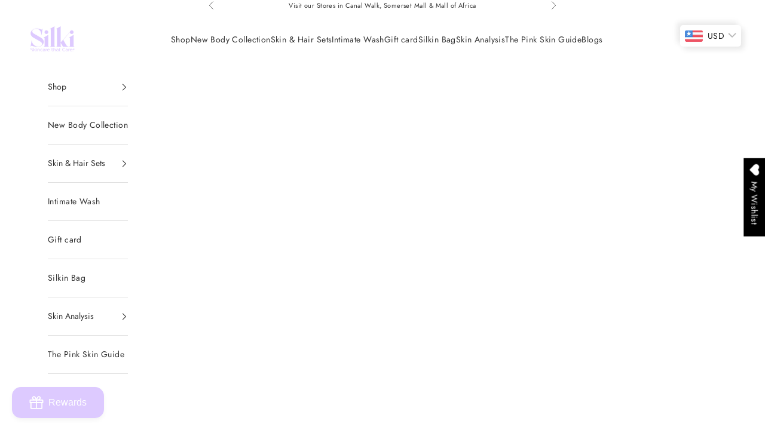

--- FILE ---
content_type: application/javascript
request_url: https://faq-king.com/scripts/faq_app_19f10e3b7a9452cb575c1a1cb55207b4.js?shop=silkisa.myshopify.com
body_size: 5121
content:
let headFaq=document.getElementsByTagName('head')[0];let linkFaq=document.createElement('link');linkFaq.rel='stylesheet';linkFaq.type='text/css';linkFaq.href='https://faq-king.com/css/load-styles.css';headFaq.appendChild(linkFaq);function FaqApp(id,appUrl,shopName){this.load=function(data){const faqs=data.faqs;let url=window.location.protocol+'//'+window.location.host+window.location.pathname;let collectionHandleMatch=url.match("collections/(.*)/products");const collectionHandle=(collectionHandleMatch!==null)?collectionHandleMatch[1].toLowerCase():null;let productPage=window.location.href.split('/products/')[1];let pagesPage=window.location.href.split('/pages/')[1];let collectionPageHandleMatch=url.match("collections/(.*)");let collectionsPage=(collectionPageHandleMatch!==null)?collectionPageHandleMatch[1].toLowerCase():null;if(!collectionHandle&&collectionsPage)collectionsPage=collectionsPage.slice(-1)==='/'?collectionsPage.slice(0,-1):collectionsPage;let policiesPage=window.location.href.split('/policies/')[1];if(id!==6274&&id!==8913&&id!==11923){if(productPage===undefined&&pagesPage===undefined&&policiesPage===undefined){return}}
let product=null;let displayedFaqsCount=1;get(url+'.js',function(data){product=JSON.parse(data)});for(let i=0;i<faqs.length;i++){let faq=faqs[i];let settings=faq.settings;let urlArray=window.location.href.split('/');if(!faq.visible)continue;let productSection=document.getElementsByClassName('faq-king-custom-'+faq.id)[0];if(productPage===undefined&&productSection===undefined&&id!==11923){console.log('If It is not a product page and no section, do not load.');continue}
if(id!==11923){if(productPage===undefined&&productSection!==undefined&&id!==6274){console.log('Skip filters')}else{if(faq.filters_active){let productExists=product?faq.included_products.includes(product.id):!1;let collectionExists=faq.included_collections.includes(collectionsPage);let typeExists=product?faq.included_types.includes(product.type.toLowerCase()):!1;let vendorExists=product?faq.included_vendors.includes(product.vendor.toLowerCase()):!1;let excludedProduct=product?faq.excluded_products.includes(product.id):!1;let urlPathname=window.location.pathname;let customUrls=faq.included_custom_urls.includes(urlPathname);if(collectionHandle){if(collectionHandle.includes('annie-sloan-chalk-paint'))collectionExists=!0}
if(!productExists&&!collectionExists&&!typeExists&&!vendorExists&&!customUrls)continue;if(excludedProduct)continue}}}else{if(faq.filters_active){if(product){let productExists=faq.included_products.includes(product.id);let excludedProduct=faq.excluded_products.includes(product.id);let vendorExists=faq.included_vendors.includes(product.vendor.toLowerCase());let typeExists=faq.included_types.includes(product.type.toLowerCase());if(!productExists&&!vendorExists&&!typeExists)continue;if(excludedProduct)continue}else{let collectionExists=faq.included_collections.includes(collectionsPage);let urlPathname=window.location.pathname;let customUrls=faq.included_custom_urls.includes(urlPathname);if(!customUrls&&!collectionExists)continue}}
if(productPage===undefined&&!collectionsPage)continue}
let articlesArray=[];faq.articles.forEach(function(article){let articleContent={'@type':'Answer','text':article.content,}
let question={'@type':'Question','name':article.title,'acceptedAnswer':articleContent}
articlesArray.push(question)});let jsonld={'@context':'https://schema.org','@type':'FAQPage','mainEntity':articlesArray}
let jsonLdScript=document.createElement('script');jsonLdScript.setAttribute('type','application/ld+json');jsonLdScript.text=JSON.stringify(jsonld);document.body.appendChild(jsonLdScript);let faqContainer=document.createElement('div');faqContainer.classList.add('faq-container');if(faqs.length>1)faqContainer.style.marginBottom='30px';let faqBackgroundColor=settings.faq_background_color?settings.faq_background_color:'inherit';faqContainer.style.cssText+='padding: '+settings.top_padding+'px '+settings.right_padding+'px '+settings.bottom_padding+'px '+settings.left_padding+'px;'+'background-color: '+faqBackgroundColor+';';faqContainer.style.cssText+='max-width: '+settings.page_layout+'%;';faqContainer.style.cssText+='width: '+settings.page_layout+'%;';let faqTitle=document.createElement('div');faqTitle.classList.add('faq-title');faqTitle.style.cssText+='text-align: '+settings.faq_title_placement;if(!settings.faq_title_visible)faqTitle.style.display='none';let pageTitle=document.createElement('h1');pageTitle.style.cssText+='color: '+settings.faq_title_color+';font-size: '+settings.faq_title_font_size+'px';pageTitle.innerHTML+=settings.page_title;faqTitle.appendChild(pageTitle);faqContainer.appendChild(faqTitle);let after=!0;if(faq.shop_id===16247){productSection=document.getElementsByClassName('shopify-section')[2]}
if(faq.shop_id===15876){productSection=document.getElementsByClassName('shopify-section--bordered')[0]}
if(faq.shop_id===11923&&collectionsPage&&!productPage){productSection=document.getElementById('main')}
if(faq.shop_id===10876){productSection=document.getElementsByClassName('product-layout-grid')[0]}
if(faq.shop_id===8145){productSection=document.getElementsByClassName('shopify-app-block')[0];productSection.insertBefore(faqContainer,productSection.firstElementChild);after=null}
if(faq.shop_id===8058){productSection=document.getElementsByClassName('product-section')[0]}
if(faq.shop_id===8772){productSection=document.getElementsByClassName('product-single__description')[0]}
if(productSection===null||productSection===undefined){productSection=document.getElementById('judgeme_product_reviews');if(productSection){productSection.insertBefore(faqContainer,productSection.firstElementChild);after=null}}
if(productSection===null||productSection===undefined){productSection=document.getElementsByClassName('product__blocks')[0]}
if(productSection===null||productSection===undefined){productSection=document.getElementById('shopify-section-product-template')}
if(productSection===null||productSection===undefined){productSection=document.getElementsByClassName('product-details__blocks')[0]}
if(productSection===null||productSection===undefined){productSection=document.querySelector('div[data-section-type="product"]');after=!1}
if(productSection===null||productSection===undefined)
productSection=document.getElementById('shopify-section-footer-promotions')
if(productSection===null||productSection===undefined)
productSection=document.querySelector('section[data-section-type="product"]');if(productSection===null||productSection===undefined)
productSection=document.getElementsByClassName("product-page-wrapper")[0];if(productSection===null||productSection===undefined)
productSection=document.getElementsByClassName("js-product_section")[0];if(productSection===null||productSection===undefined)
productSection=document.getElementById('shopify-section-static-product');if(productSection===null||productSection===undefined)
productSection=document.getElementById('MainContent');if(productSection===null||productSection===undefined){productSection=document.getElementsByClassName("main-content")[0];after=!1}
if(productSection===null||productSection===undefined){productSection=document.getElementById('shopify-section-footer');productSection.insertBefore(faqContainer,productSection.firstElementChild);after=null}
if(productSection!==null&&productSection!==undefined){if(after){productSection.after(faqContainer)}else if(after===!1){productSection.appendChild(faqContainer)}}
console.log('finding right element');console.log(productSection);if(settings.search_bar_on_top&&settings.show_search_bar){let searchBarWrapper=document.createElement('div');searchBarWrapper.style.cssText+='margin-bottom: '+settings.search_bar_margin+'px;';let searchBar=document.createElement('input');searchBar.style.cssText+='border-radius: '+settings.search_bar_border_radius+'px;';searchBar.style.cssText+='height: 42px;';searchBar.setAttribute('id','faq-search-input-'+faq.id);searchBar.classList.add('search-input-'+faq.id,'faq-search-input');searchBar.setAttribute('placeholder',settings.text_search_placeholder);searchBar.onkeyup=function(event){searchArticles(faq.id,faq.articles)}
let searchResultsWrapper=document.createElement('div');let searchResultsList=document.createElement('ul');searchResultsList.setAttribute('id','faq_search_results_list');searchResultsList.classList.add('id','search-results-ul-'+faq.id);searchResultsList.display='none';faq.articles.forEach(function(article){let resultLi=document.createElement('li');resultLi.setAttribute('id','search-article-'+article.id);resultLi.innerText+=article.title;resultLi.style.display='none';resultLi.onclick=function(event){if(!settings.allow_multiple_opened){closeAllArticles(faq.articles,settings)}
scrollToSectionArticle(faq.id,article.section_id,article.id)}
searchResultsList.appendChild(resultLi)});searchResultsWrapper.appendChild(searchResultsList);searchBarWrapper.appendChild(searchBar);searchBarWrapper.appendChild(searchResultsWrapper);faqContainer.appendChild(searchBarWrapper)}
let faqContentWrapper=document.createElement('div');faqContentWrapper.classList.add('faq-content-wrapper');if(!settings.show_sidebar)faqContentWrapper.style.cssText+='flex-direction: column;';let faqSidebar=document.createElement('aside');if(settings.show_sidebar){faqSidebar.classList.add('faq-sidebar');if(settings.show_search_bar&&!settings.search_bar_on_top){let faqSidebarInner=document.createElement('div');faqSidebarInner.style.cssText+='margin-bottom: '+settings.search_bar_margin+'px;';let sidebarSearchbar=document.createElement('input');sidebarSearchbar.style.cssText='border-radius: '+settings.search_bar_border_radius+'px;';sidebarSearchbar.style.cssText+='height: 42px;';sidebarSearchbar.setAttribute('id','faq-search-input-'+faq.id);sidebarSearchbar.classList.add('search-input-'+faq.id,'faq-search-input');sidebarSearchbar.setAttribute('placeholder',settings.text_search_placeholder);sidebarSearchbar.onkeyup=function(event){searchArticles(faq.id,faq.articles)}
let searchResultsWrapper=document.createElement('div');let searchResultsList=document.createElement('ul');searchResultsList.setAttribute('id','faq_search_results_list');searchResultsList.classList.add('id','search-results-ul-'+faq.id);searchResultsList.display='none';faq.articles.forEach(function(article){let resultLi=document.createElement('li');resultLi.setAttribute('id','search-article-'+article.id);resultLi.innerText+=article.title;resultLi.style.display='none';resultLi.onclick=function(event){if(!settings.allow_multiple_opened){closeAllArticles(faq.articles,settings)}
scrollToSectionArticle(faq.id,article.section_id,article.id)}
searchResultsList.appendChild(resultLi)});searchResultsWrapper.appendChild(searchResultsList);faqSidebarInner.appendChild(sidebarSearchbar);faqSidebarInner.appendChild(searchResultsWrapper);faqSidebar.appendChild(faqSidebarInner);faqContentWrapper.appendChild(faqSidebar);faqContainer.appendChild(faqContentWrapper)}}
if(settings.show_sidebar){let sidebarUl=document.createElement('ul');sidebarUl.classList.add('s-main-faq__menu');sidebarUl.style.cssText+='text-align: '+settings.sidebar_text_align;sidebarUl.setAttribute('id','faq-ul-'+faq.id);faq.sections.forEach(function(section){let sidebarLi=document.createElement('li');sidebarLi.classList.add('s-main-faq__menu-item');sidebarLi.style.cssText+='border-radius:'+settings.sidebar_border_radius+'px';sidebarLi.setAttribute('id','faq-li-'+section.id);sidebarLi.onclick=function(event){openCategory(section.faq_id,section.id)};let sidebarLink=document.createElement('a');sidebarLi.style.cssText+='border-radius: '+settings.sidebar_border_radius+'px;'+'background-color: '+settings.sidebar_inactive_background_color+';';sidebarLi.addEventListener('mouseover',function(event){if(sidebarLi.classList.contains('active'))return;sidebarLi.style.backgroundColor=settings.sidebar_background_hover_color});sidebarLi.addEventListener('mouseout',function(event){if(sidebarLi.classList.contains('active'))return;sidebarLi.style.backgroundColor=settings.sidebar_inactive_background_color});sidebarLink.addEventListener('mouseover',function(event){if(sidebarLink.classList.contains('active'))return;sidebarLink.style.color=settings.sidebar_category_hover_color});sidebarLink.addEventListener('mouseout',function(event){if(sidebarLink.classList.contains('active'))return;sidebarLink.style.color=settings.sidebar_category_color});if(section.active){sidebarLi.style.cssText+='background-color: '+settings.sidebar_background_color+';';sidebarLi.classList.add('active');sidebarLink.classList.add('active')}
sidebarLink.style.cssText+='font-size: '+settings.sidebar_font_size+'px;'+'margin-bottom: '+settings.sidebar_margin+'px;'+'color:'+settings.sidebar_category_color+';';if(section.active)sidebarLink.style.cssText+='color:'+settings.sidebar_active_category_color+';';sidebarLink.classList.add('s-main-faq__menu-link');sidebarLink.setAttribute('id',section.id);sidebarLink.innerText+=section.title;sidebarLi.appendChild(sidebarLink);sidebarUl.appendChild(sidebarLi)});faqSidebar.appendChild(sidebarUl);faqContentWrapper.appendChild(faqSidebar)}
faq.sections.forEach(function(section){let faqContent=document.createElement('div');faqContent.classList.add('s-main-faq__main','_content');faqContent.setAttribute('id','faq-section-wrapper-'+section.id);if(!section.active&&settings.show_sidebar)faqContent.style.display='none';if(!settings.show_sidebar)faqContent.style.marginBottom='30px';let faqContentInner=document.createElement('div');faqContentInner.setAttribute('id','category-'+section.id);let sectionTitle=document.createElement('h2');sectionTitle.classList.add('faq-heading-title');sectionTitle.style.fontWeight='bold';sectionTitle.setAttribute('id','section-title-'+section.id);sectionTitle.style.cssText+='text-align: '+settings.heading_placement+';'+'color: '+settings.highlight_color+';'+'font-size: '+settings.heading_font_size+'px;'+'background-color: '+settings.background_color+';'+'border-width: '+settings.heading_border_width+'px;'+'border-style: '+settings.heading_border_style+';'+'border-color: '+settings.heading_border_color+';'+'border-radius: '+settings.heading_border_radius+'px;'+'margin-bottom: '+settings.heading_margin+'px;'+'padding-top: '+settings.title_padding_top+'px;'+'padding-right: '+settings.title_padding_right+'px;'+'padding-bottom: '+settings.title_padding_bottom+'px;'+'padding-left: '+settings.title_padding_left+'px;';sectionTitle.innerText+=section.title;if(faq.shop_id!==5931)faqContentInner.appendChild(sectionTitle)
faqContent.appendChild(faqContentInner);faqContentWrapper.appendChild(faqContent);faqContainer.appendChild(faqContentWrapper);section.articles.forEach(function(article){let articleLinksUl=document.createElement('ul');articleLinksUl.classList.add('s-main-faq__links');articleLinksUl.style.cssText+='text-align: '+settings.navigation_link_placement+';';if(settings.show_links){let articleLinkLi=document.createElement('li');articleLinkLi.classList.add('article-link-'+article.section_id);articleLinkLi.style.cssText+='margin-bottom: '+settings.navigation_margin+'px;';let articleLink=document.createElement('a');articleLink.onclick=function(event){if(!settings.allow_multiple_opened){closeAllArticles(section.articles,settings)}
scrollToArticle(faq.id,article.id)};articleLink.classList.add('faq_article_link');articleLink.style.cssText+='font-size: '+settings.navigation_font_size+'px;'+'text-decoration: '+settings.navigation_text_decoration+';'+'color: '+settings.navigation_link_color+';';articleLink.setAttribute('article-id-',article.id);articleLink.innerText+=article.title;articleLinkLi.appendChild(articleLink);articleLinksUl.appendChild(articleLinkLi);faqContentInner.appendChild(articleLinksUl)}});section.articles.forEach(function(article){let articleWrapper=document.createElement('div');articleWrapper.setAttribute('id','article-id-'+article.id);articleWrapper.classList.add('article-section-'+article.section_id);if(settings.collapse_sections){articleWrapper.onclick=function(event){if(!settings.allow_multiple_opened){closeAllArticles(section.articles,settings,article)}
article.open=!article.open;openArticle(faq.id,article.section_id,article.id)}}
let justifyContentForSubheading=settings.subheading_placement==='center'?'center;':'space-between;';let flexDirectionForSubheading=settings.subheading_placement==='right'?'row-reverse;':'row;';let articleInner=document.createElement('div');articleInner.setAttribute('id','article-header-'+article.id);articleInner.style.cssText+='position: '+'relative;'+'display: flex;'+'align-items: center;'+'justify-content:'+justifyContentForSubheading+'flex-direction:'+flexDirectionForSubheading+'text-align: '+settings.subheading_placement+';'+'font-size: '+settings.subheading_font_size+'px;'+'margin-bottom: '+settings.subheading_margin+'px;'+'padding-top: '+settings.subheading_padding_top+'px;'+'padding-right: '+settings.subheading_padding_right+'px;'+'padding-bottom: '+settings.subheading_padding_bottom+'px;'+'padding-left: '+settings.subheading_padding_left+'px;'+'background-color: '+settings.subheading_background_color+';'+'border-width: '+settings.subheading_border_width+'px;'+'border-style: '+settings.subheading_border_style+';'+'border-color: '+settings.subheading_border_color+';'+'border-radius: '+settings.subheading_border_radius+'px;';if(faq.shop_id===5812){articleInner.style.cssText+='font-weight: bold'}
if(settings.collapse_sections)articleInner.style.cssText+='cursor: pointer;'
let subheaderMarginLeft=settings.subheading_placement==='right'?'10px;':'0;';let subheaderMarginRight=settings.subheading_placement==='right'?'0;':'10px;';let articleHeader=document.createElement('h3');articleHeader.classList.add('faq-subcategory-title');articleHeader.style.cssText+='color: '+settings.subheading_title_color+';'+'font-size: '+settings.subheading_font_size+'px;'+'margin-left:'+subheaderMarginLeft+'px;'+'margin-right:'+subheaderMarginRight+'px;';if(id===4027||id===5812)articleHeader.style.cssText+='font-weight: 400;';articleHeader.innerText+=article.title;articleInner.appendChild(articleHeader);articleWrapper.appendChild(articleInner);let iconMarginLeft=settings.subheading_placement==='right'?'3px;':'0;';let iconMarginRight=settings.subheading_placement==='right'?'0;':'3px;';if(settings.collapse_sections){let dropdownIcon=document.createElement('span');dropdownIcon.style.cssText+='font-size: 14px;'+'margin-left:'+iconMarginLeft+';'+'margin-right:'+iconMarginRight+';'+'color:'+settings.dropdown_color+';';if(settings.dropdown_icons==='plusMinus'){dropdownIcon.classList.add('faq-plus');dropdownIcon.setAttribute('id','plusMinus-'+article.id);articleInner.appendChild(dropdownIcon)}else if(settings.dropdown_icons==='arrows'){dropdownIcon.classList.add('chevron','bottom');dropdownIcon.style.cssText+='border-color: '+settings.dropdown_color+';';dropdownIcon.setAttribute('id','arrows-'+article.id);articleInner.appendChild(dropdownIcon)}else if(settings.dropdown_icons==='caret'){dropdownIcon.classList.add('caret','caret-down');dropdownIcon.setAttribute('id','caret-'+article.id);articleInner.appendChild(dropdownIcon)}}
let articleContent=document.createElement('div');articleContent.classList.add('faq-subcategory-content');articleContent.style.cssText+='text-align: '+settings.content_placement+';';if(settings.collapse_sections)articleContent.style.cssText+='display: none;';else articleContent.style.cssText+='display: inline-block;';articleContent.style.cssText+='color: '+settings.main_color+';'+'font-size: '+settings.content_font_size+'px;'+'padding-top: '+settings.content_padding_top+'px;'+'padding-right: '+settings.content_padding_right+'px;'+'padding-bottom: '+settings.content_padding_bottom+'px;'+'padding-left: '+settings.content_padding_left+'px;'+'background-color: '+settings.content_background_color+';'+'border-width: '+settings.content_border_width+'px;'+'border-style: '+settings.content_border_style+';'+'border-color: '+settings.heading_border_color+';'+'border-radius: '+settings.content_border_radius+'px;';articleContent.setAttribute('id','article-content-'+article.id);articleContent.innerHTML+=article.content;articleWrapper.appendChild(articleContent);faqContentInner.appendChild(articleWrapper)})});displayedFaqsCount++}
function openArticle(faqId,sectionId,articleId){let faq=faqs.find(obj=>{return obj.id===faqId});let section=faq.sections.find(obj=>{return obj.id===sectionId});let article=section.articles.find(obj=>{return obj.id===articleId});let articleContent=document.getElementById('article-content-'+article.id);let icon=null;if(article.open){articleContent.style.display='block';if(faq.settings.collapse_sections){if(faq.settings.dropdown_icons==='plusMinus'){icon=document.getElementById('plusMinus-'+article.id);icon.classList.remove('faq-plus');icon.classList.add('faq-minus')}else if(faq.settings.dropdown_icons==='caret'){icon=document.getElementById('caret-'+article.id);icon.classList.remove('caret-down');icon.classList.add('caret-up')}else if(faq.settings.dropdown_icons==='arrows'){icon=document.getElementById('arrows-'+article.id);icon.classList.remove('bottom')}}}else{articleContent.style.display='none';if(faq.settings.collapse_sections){if(faq.settings.dropdown_icons==='plusMinus'){icon=document.getElementById('plusMinus-'+article.id);icon.classList.remove('faq-minus');icon.classList.add('faq-plus')}else if(faq.settings.dropdown_icons==='caret'){icon=document.getElementById('caret-'+article.id);icon.classList.remove('caret-up');icon.classList.add('caret-down')}else if(faq.settings.dropdown_icons==='arrows'){icon=document.getElementById('arrows-'+article.id);icon.classList.add('bottom')}}}}
function searchArticles(faqId,articles){let input=document.getElementById('faq-search-input-'+faqId);let searchResults=null;let searchResultsUl=document.querySelector('.search-results-ul-'+faqId);if(input.value.length>0){searchResults=articles.filter(function(cont){return cont.title.toLowerCase().indexOf(input.value.toLowerCase())>=0})
if(searchResults.length>0)searchResultsUl.style.display='block';articles.forEach(function(article){let activeArticle=searchResults.find(obj=>{return obj.id===article.id});article.hidden=activeArticle===undefined;if(!article.hidden){let searchResultLi=document.getElementById('search-article-'+article.id);searchResultLi.style.display='block'}else{let searchResultLi=document.getElementById('search-article-'+article.id);searchResultLi.style.display='none'}})}else{searchResultsUl.display='none';articles.forEach(function(article){let searchResultLi=document.getElementById('search-article-'+article.id);searchResultLi.style.display='none'})}}
function scrollToSectionArticle(faqId,sectionId,articleId){let faq=faqs.find(obj=>{return obj.id===faqId});let section=faq.sections.find(obj=>{return obj.id===sectionId});let currentlyActiveSection=faq.sections.find(obj=>{return obj.active===!0});let article=section.articles.find(obj=>{return obj.id===articleId});let settings=faq.settings;let sameSection=currentlyActiveSection.active===section.active;if(!sameSection){if(settings.show_sidebar){let activeLi=document.getElementById('faq-li-'+currentlyActiveSection.id);let newActiveLi=document.getElementById('faq-li-'+section.id);newActiveLi.style.cssText+='background-color: '+settings.sidebar_background_color+';'+'border-radius: '+settings.sidebar_border_radius+'px;';activeLi.style.cssText+='background-color: '+settings.sidebar_inactive_background_color+';'+'border-radius: '+settings.sidebar_border_radius+'px;';let newActiveLink=newActiveLi.firstElementChild;newActiveLink.style.color=settings.sidebar_category_color;let activeLink=activeLi.firstElementChild;activeLink.classList.remove('active');newActiveLink.classList.add('active');newActiveLink.style.cssText+='color: '+settings.sidebar_active_category_color+';';activeLink.style.cssText+='color: '+settings.sidebar_category_color+';';activeLi.classList.remove('active');newActiveLi.classList.add('active');currentlyActiveSection.active=!1;section.active=!0;let activeFaqContent=document.getElementById('faq-section-wrapper-'+currentlyActiveSection.id);let newActiveFaqContent=document.getElementById('faq-section-wrapper-'+section.id);activeFaqContent.style.display='none';newActiveFaqContent.style.display='block'}}
let icon=null;if(faq.settings.collapse_sections){if(faq.settings.dropdown_icons==='plusMinus'){icon=document.getElementById('plusMinus-'+article.id);icon.classList.remove('faq-plus');icon.classList.add('faq-minus')}else if(faq.settings.dropdown_icons==='caret'){icon=document.getElementById('caret-'+article.id);icon.classList.remove('caret-down');icon.classList.add('caret-up')}else if(faq.settings.dropdown_icons==='arrows'){icon=document.getElementById('arrows-'+article.id);icon.classList.remove('bottom')}}else{if(faq.settings.dropdown_icons==='plusMinus'){icon=document.getElementById('plusMinus-'+article.id);icon.classList.remove('faq-plus');icon.classList.add('faq-minus')}else if(faq.settings.dropdown_icons==='caret'){icon=document.getElementById('caret-'+article.id);icon.classList.remove('caret-down');icon.classList.add('caret-up')}else if(faq.settings.dropdown_icons==='arrows'){icon=document.getElementById('arrows-'+article.id);icon.classList.remove('bottom')}}
let articleWrapper=document.getElementById('article-id-'+articleId);let content=document.getElementById('article-content-'+articleId);articleWrapper.scrollIntoView({block:'center',behavior:'smooth'});article.open=!0;content.style.display='block';let searchInput=document.querySelector('.search-input-'+faq.id);searchInput.value='';let searchResultUl=document.querySelector('.search-results-ul-'+faq.id);searchResultUl.style.display='none';if(settings.focus_content){content.classList.add('focus-content');setTimeout(function(){let articleContent=document.getElementById('article-content-'+articleId);articleContent.classList.remove('focus-content')},3000)}}
function scrollToArticle(faqId,articleId){let faq=faqs.find(obj=>{return obj.id===faqId});let article=faq.articles.find(obj=>{return obj.id===articleId});article.open=!0;let articleWrapper=document.getElementById('article-id-'+articleId);let content=document.getElementById('article-content-'+articleId);articleWrapper.scrollIntoView({block:'center',behavior:'smooth'});content.style.display='block';if(faq.settings.focus_content){content.classList.add('focus-content');setTimeout(function(){let articleContent=document.getElementById('article-content-'+articleId);articleContent.classList.remove('focus-content')},3000)}
let icon=null;if(faq.settings.collapse_sections){if(faq.settings.dropdown_icons==='plusMinus'){icon=document.getElementById('plusMinus-'+article.id);icon.classList.remove('faq-plus');icon.classList.add('faq-minus')}else if(faq.settings.dropdown_icons==='caret'){icon=document.getElementById('caret-'+article.id);icon.classList.remove('caret-down');icon.classList.add('caret-up')}else if(faq.settings.dropdown_icons==='arrows'){icon=document.getElementById('arrows-'+article.id);icon.classList.remove('bottom')}}}
function openCategory(faqId,sectionId){let faq=faqs.find(obj=>{return obj.id===faqId});let section=faq.sections.find(obj=>{return obj.id===sectionId});let currentlyActiveSection=faq.sections.find(obj=>{return obj.active===!0});if(currentlyActiveSection.id===section.id)return;let settings=faq.settings;let activeLi=document.getElementById('faq-li-'+currentlyActiveSection.id);let newActiveLi=document.getElementById('faq-li-'+section.id);activeLi.classList.remove('active');newActiveLi.classList.add('active');newActiveLi.style.cssText+='background-color: '+settings.sidebar_background_color+';'+'border-radius: '+settings.sidebar_border_radius+'px;';activeLi.style.cssText+='background-color: '+settings.sidebar_inactive_background_color+';'+'border-radius: '+settings.sidebar_border_radius+'px;';currentlyActiveSection.active=!1;section.active=!0;let newActiveLink=newActiveLi.firstElementChild;newActiveLink.style.cssText+='color: '+settings.sidebar_active_category_color+';';let activeLink=activeLi.firstElementChild;activeLink.style.cssText+='color: '+settings.sidebar_category_color+';';activeLink.classList.remove('active');newActiveLink.classList.add('active');let activeFaqContent=document.getElementById('faq-section-wrapper-'+currentlyActiveSection.id);let newActiveFaqContent=document.getElementById('faq-section-wrapper-'+section.id);activeFaqContent.style.display='none';newActiveFaqContent.style.display='block'}};function closeAllArticles(articles,settings,article=null){articles.forEach(function(elem){if(article&&article.id!==elem.id)elem.open=!1;document.getElementById('article-content-'+elem.id).style.display='none';if(settings.collapse_sections){if(settings.dropdown_icons==='plusMinus'){icon=document.getElementById('plusMinus-'+elem.id);icon.classList.remove('faq-minus');icon.classList.add('faq-plus')}else if(settings.dropdown_icons==='caret'){icon=document.getElementById('caret-'+elem.id);icon.classList.remove('caret-up');icon.classList.add('caret-down')}else if(settings.dropdown_icons==='arrows'){icon=document.getElementById('arrows-'+elem.id);icon.classList.add('chevron-bottom')}}})}
function get(url,callback){let http=new XMLHttpRequest();http.onreadystatechange=function(){if(http.readyState===4&&http.status===200)
callback(http.responseText);};http.open('GET',url,!1);http.send(null)}}(function(){(new FaqApp(2678,'https://faq-king.com','silkisa.myshopify.com')).load({"faqs":[]})})()